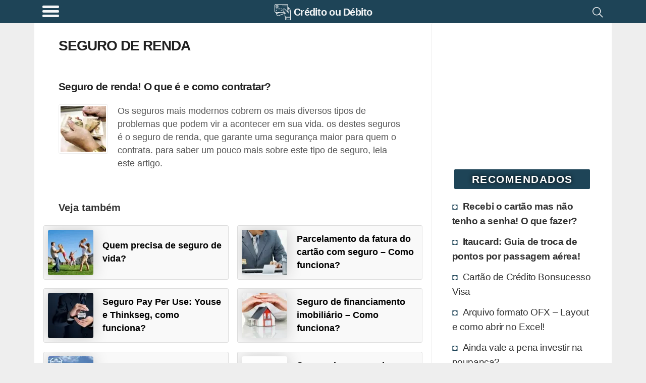

--- FILE ---
content_type: text/html; charset=utf-8
request_url: https://www.google.com/recaptcha/api2/aframe
body_size: 267
content:
<!DOCTYPE HTML><html><head><meta http-equiv="content-type" content="text/html; charset=UTF-8"></head><body><script nonce="PH-_sMd4k-vhQpVz7qbQtQ">/** Anti-fraud and anti-abuse applications only. See google.com/recaptcha */ try{var clients={'sodar':'https://pagead2.googlesyndication.com/pagead/sodar?'};window.addEventListener("message",function(a){try{if(a.source===window.parent){var b=JSON.parse(a.data);var c=clients[b['id']];if(c){var d=document.createElement('img');d.src=c+b['params']+'&rc='+(localStorage.getItem("rc::a")?sessionStorage.getItem("rc::b"):"");window.document.body.appendChild(d);sessionStorage.setItem("rc::e",parseInt(sessionStorage.getItem("rc::e")||0)+1);localStorage.setItem("rc::h",'1766871732641');}}}catch(b){}});window.parent.postMessage("_grecaptcha_ready", "*");}catch(b){}</script></body></html>